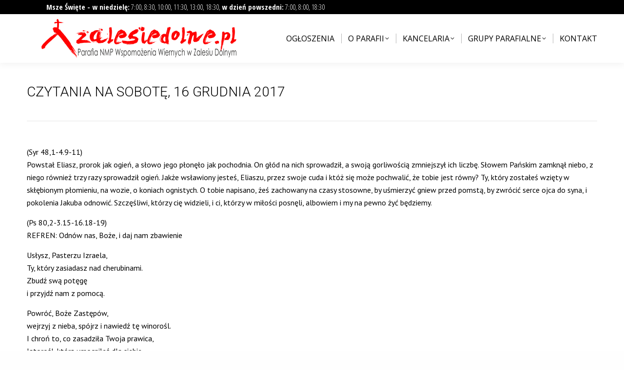

--- FILE ---
content_type: text/html; charset=UTF-8
request_url: https://zalesiedolne.pl/czytanie/czytania-na-sobote-16-grudnia-2017/
body_size: 16184
content:
<!DOCTYPE html>
<!--[if !(IE 6) | !(IE 7) | !(IE 8)  ]><!-->
<html lang="pl-PL" class="no-js">
<!--<![endif]-->
<head>
	<meta charset="UTF-8" />
		<meta name="viewport" content="width=device-width, initial-scale=1, maximum-scale=1, user-scalable=0">
		<meta name="theme-color" content="#c70105"/>	<link rel="profile" href="https://gmpg.org/xfn/11" />
	<title>Czytania na sobotę, 16 grudnia 2017 &#8211; Zalesie Dolne</title>
<meta name='robots' content='max-image-preview:large' />
	<style>img:is([sizes="auto" i], [sizes^="auto," i]) { contain-intrinsic-size: 3000px 1500px }</style>
	<link rel='dns-prefetch' href='//fonts.googleapis.com' />
<link rel='dns-prefetch' href='//use.fontawesome.com' />
<link rel="alternate" type="application/rss+xml" title="Zalesie Dolne &raquo; Kanał z wpisami" href="https://zalesiedolne.pl/feed/" />
<script>
window._wpemojiSettings = {"baseUrl":"https:\/\/s.w.org\/images\/core\/emoji\/15.0.3\/72x72\/","ext":".png","svgUrl":"https:\/\/s.w.org\/images\/core\/emoji\/15.0.3\/svg\/","svgExt":".svg","source":{"concatemoji":"https:\/\/zalesiedolne.pl\/wp-includes\/js\/wp-emoji-release.min.js?ver=6.7.4"}};
/*! This file is auto-generated */
!function(i,n){var o,s,e;function c(e){try{var t={supportTests:e,timestamp:(new Date).valueOf()};sessionStorage.setItem(o,JSON.stringify(t))}catch(e){}}function p(e,t,n){e.clearRect(0,0,e.canvas.width,e.canvas.height),e.fillText(t,0,0);var t=new Uint32Array(e.getImageData(0,0,e.canvas.width,e.canvas.height).data),r=(e.clearRect(0,0,e.canvas.width,e.canvas.height),e.fillText(n,0,0),new Uint32Array(e.getImageData(0,0,e.canvas.width,e.canvas.height).data));return t.every(function(e,t){return e===r[t]})}function u(e,t,n){switch(t){case"flag":return n(e,"\ud83c\udff3\ufe0f\u200d\u26a7\ufe0f","\ud83c\udff3\ufe0f\u200b\u26a7\ufe0f")?!1:!n(e,"\ud83c\uddfa\ud83c\uddf3","\ud83c\uddfa\u200b\ud83c\uddf3")&&!n(e,"\ud83c\udff4\udb40\udc67\udb40\udc62\udb40\udc65\udb40\udc6e\udb40\udc67\udb40\udc7f","\ud83c\udff4\u200b\udb40\udc67\u200b\udb40\udc62\u200b\udb40\udc65\u200b\udb40\udc6e\u200b\udb40\udc67\u200b\udb40\udc7f");case"emoji":return!n(e,"\ud83d\udc26\u200d\u2b1b","\ud83d\udc26\u200b\u2b1b")}return!1}function f(e,t,n){var r="undefined"!=typeof WorkerGlobalScope&&self instanceof WorkerGlobalScope?new OffscreenCanvas(300,150):i.createElement("canvas"),a=r.getContext("2d",{willReadFrequently:!0}),o=(a.textBaseline="top",a.font="600 32px Arial",{});return e.forEach(function(e){o[e]=t(a,e,n)}),o}function t(e){var t=i.createElement("script");t.src=e,t.defer=!0,i.head.appendChild(t)}"undefined"!=typeof Promise&&(o="wpEmojiSettingsSupports",s=["flag","emoji"],n.supports={everything:!0,everythingExceptFlag:!0},e=new Promise(function(e){i.addEventListener("DOMContentLoaded",e,{once:!0})}),new Promise(function(t){var n=function(){try{var e=JSON.parse(sessionStorage.getItem(o));if("object"==typeof e&&"number"==typeof e.timestamp&&(new Date).valueOf()<e.timestamp+604800&&"object"==typeof e.supportTests)return e.supportTests}catch(e){}return null}();if(!n){if("undefined"!=typeof Worker&&"undefined"!=typeof OffscreenCanvas&&"undefined"!=typeof URL&&URL.createObjectURL&&"undefined"!=typeof Blob)try{var e="postMessage("+f.toString()+"("+[JSON.stringify(s),u.toString(),p.toString()].join(",")+"));",r=new Blob([e],{type:"text/javascript"}),a=new Worker(URL.createObjectURL(r),{name:"wpTestEmojiSupports"});return void(a.onmessage=function(e){c(n=e.data),a.terminate(),t(n)})}catch(e){}c(n=f(s,u,p))}t(n)}).then(function(e){for(var t in e)n.supports[t]=e[t],n.supports.everything=n.supports.everything&&n.supports[t],"flag"!==t&&(n.supports.everythingExceptFlag=n.supports.everythingExceptFlag&&n.supports[t]);n.supports.everythingExceptFlag=n.supports.everythingExceptFlag&&!n.supports.flag,n.DOMReady=!1,n.readyCallback=function(){n.DOMReady=!0}}).then(function(){return e}).then(function(){var e;n.supports.everything||(n.readyCallback(),(e=n.source||{}).concatemoji?t(e.concatemoji):e.wpemoji&&e.twemoji&&(t(e.twemoji),t(e.wpemoji)))}))}((window,document),window._wpemojiSettings);
</script>
<link rel='stylesheet' id='mec-select2-style-css' href='https://zalesiedolne.pl/wp-content/plugins/modern-events-calendar-lite/assets/packages/select2/select2.min.css?ver=6.5.5' media='all' />
<link rel='stylesheet' id='mec-font-icons-css' href='https://zalesiedolne.pl/wp-content/plugins/modern-events-calendar-lite/assets/css/iconfonts.css?ver=6.7.4' media='all' />
<link rel='stylesheet' id='mec-frontend-style-css' href='https://zalesiedolne.pl/wp-content/plugins/modern-events-calendar-lite/assets/css/frontend.min.css?ver=6.5.5' media='all' />
<link rel='stylesheet' id='mec-tooltip-style-css' href='https://zalesiedolne.pl/wp-content/plugins/modern-events-calendar-lite/assets/packages/tooltip/tooltip.css?ver=6.7.4' media='all' />
<link rel='stylesheet' id='mec-tooltip-shadow-style-css' href='https://zalesiedolne.pl/wp-content/plugins/modern-events-calendar-lite/assets/packages/tooltip/tooltipster-sideTip-shadow.min.css?ver=6.7.4' media='all' />
<link rel='stylesheet' id='featherlight-css' href='https://zalesiedolne.pl/wp-content/plugins/modern-events-calendar-lite/assets/packages/featherlight/featherlight.css?ver=6.7.4' media='all' />
<link rel='stylesheet' id='mec-lity-style-css' href='https://zalesiedolne.pl/wp-content/plugins/modern-events-calendar-lite/assets/packages/lity/lity.min.css?ver=6.7.4' media='all' />
<link rel='stylesheet' id='mec-general-calendar-style-css' href='https://zalesiedolne.pl/wp-content/plugins/modern-events-calendar-lite/assets/css/mec-general-calendar.css?ver=6.7.4' media='all' />
<style id='wp-emoji-styles-inline-css'>

	img.wp-smiley, img.emoji {
		display: inline !important;
		border: none !important;
		box-shadow: none !important;
		height: 1em !important;
		width: 1em !important;
		margin: 0 0.07em !important;
		vertical-align: -0.1em !important;
		background: none !important;
		padding: 0 !important;
	}
</style>
<link rel='stylesheet' id='wp-block-library-css' href='https://zalesiedolne.pl/wp-includes/css/dist/block-library/style.min.css?ver=6.7.4' media='all' />
<style id='wp-block-library-theme-inline-css'>
.wp-block-audio :where(figcaption){color:#555;font-size:13px;text-align:center}.is-dark-theme .wp-block-audio :where(figcaption){color:#ffffffa6}.wp-block-audio{margin:0 0 1em}.wp-block-code{border:1px solid #ccc;border-radius:4px;font-family:Menlo,Consolas,monaco,monospace;padding:.8em 1em}.wp-block-embed :where(figcaption){color:#555;font-size:13px;text-align:center}.is-dark-theme .wp-block-embed :where(figcaption){color:#ffffffa6}.wp-block-embed{margin:0 0 1em}.blocks-gallery-caption{color:#555;font-size:13px;text-align:center}.is-dark-theme .blocks-gallery-caption{color:#ffffffa6}:root :where(.wp-block-image figcaption){color:#555;font-size:13px;text-align:center}.is-dark-theme :root :where(.wp-block-image figcaption){color:#ffffffa6}.wp-block-image{margin:0 0 1em}.wp-block-pullquote{border-bottom:4px solid;border-top:4px solid;color:currentColor;margin-bottom:1.75em}.wp-block-pullquote cite,.wp-block-pullquote footer,.wp-block-pullquote__citation{color:currentColor;font-size:.8125em;font-style:normal;text-transform:uppercase}.wp-block-quote{border-left:.25em solid;margin:0 0 1.75em;padding-left:1em}.wp-block-quote cite,.wp-block-quote footer{color:currentColor;font-size:.8125em;font-style:normal;position:relative}.wp-block-quote:where(.has-text-align-right){border-left:none;border-right:.25em solid;padding-left:0;padding-right:1em}.wp-block-quote:where(.has-text-align-center){border:none;padding-left:0}.wp-block-quote.is-large,.wp-block-quote.is-style-large,.wp-block-quote:where(.is-style-plain){border:none}.wp-block-search .wp-block-search__label{font-weight:700}.wp-block-search__button{border:1px solid #ccc;padding:.375em .625em}:where(.wp-block-group.has-background){padding:1.25em 2.375em}.wp-block-separator.has-css-opacity{opacity:.4}.wp-block-separator{border:none;border-bottom:2px solid;margin-left:auto;margin-right:auto}.wp-block-separator.has-alpha-channel-opacity{opacity:1}.wp-block-separator:not(.is-style-wide):not(.is-style-dots){width:100px}.wp-block-separator.has-background:not(.is-style-dots){border-bottom:none;height:1px}.wp-block-separator.has-background:not(.is-style-wide):not(.is-style-dots){height:2px}.wp-block-table{margin:0 0 1em}.wp-block-table td,.wp-block-table th{word-break:normal}.wp-block-table :where(figcaption){color:#555;font-size:13px;text-align:center}.is-dark-theme .wp-block-table :where(figcaption){color:#ffffffa6}.wp-block-video :where(figcaption){color:#555;font-size:13px;text-align:center}.is-dark-theme .wp-block-video :where(figcaption){color:#ffffffa6}.wp-block-video{margin:0 0 1em}:root :where(.wp-block-template-part.has-background){margin-bottom:0;margin-top:0;padding:1.25em 2.375em}
</style>
<style id='qsm-quiz-style-inline-css'>


</style>
<link rel='stylesheet' id='bu-navigation-block-frontend-style-css' href='https://zalesiedolne.pl/wp-content/plugins/bu-navigation/src/block-frontend.css?ver=1.3.4' media='all' />
<style id='classic-theme-styles-inline-css'>
/*! This file is auto-generated */
.wp-block-button__link{color:#fff;background-color:#32373c;border-radius:9999px;box-shadow:none;text-decoration:none;padding:calc(.667em + 2px) calc(1.333em + 2px);font-size:1.125em}.wp-block-file__button{background:#32373c;color:#fff;text-decoration:none}
</style>
<style id='global-styles-inline-css'>
:root{--wp--preset--aspect-ratio--square: 1;--wp--preset--aspect-ratio--4-3: 4/3;--wp--preset--aspect-ratio--3-4: 3/4;--wp--preset--aspect-ratio--3-2: 3/2;--wp--preset--aspect-ratio--2-3: 2/3;--wp--preset--aspect-ratio--16-9: 16/9;--wp--preset--aspect-ratio--9-16: 9/16;--wp--preset--color--black: #000000;--wp--preset--color--cyan-bluish-gray: #abb8c3;--wp--preset--color--white: #FFF;--wp--preset--color--pale-pink: #f78da7;--wp--preset--color--vivid-red: #cf2e2e;--wp--preset--color--luminous-vivid-orange: #ff6900;--wp--preset--color--luminous-vivid-amber: #fcb900;--wp--preset--color--light-green-cyan: #7bdcb5;--wp--preset--color--vivid-green-cyan: #00d084;--wp--preset--color--pale-cyan-blue: #8ed1fc;--wp--preset--color--vivid-cyan-blue: #0693e3;--wp--preset--color--vivid-purple: #9b51e0;--wp--preset--color--accent: #c70105;--wp--preset--color--dark-gray: #111;--wp--preset--color--light-gray: #767676;--wp--preset--gradient--vivid-cyan-blue-to-vivid-purple: linear-gradient(135deg,rgba(6,147,227,1) 0%,rgb(155,81,224) 100%);--wp--preset--gradient--light-green-cyan-to-vivid-green-cyan: linear-gradient(135deg,rgb(122,220,180) 0%,rgb(0,208,130) 100%);--wp--preset--gradient--luminous-vivid-amber-to-luminous-vivid-orange: linear-gradient(135deg,rgba(252,185,0,1) 0%,rgba(255,105,0,1) 100%);--wp--preset--gradient--luminous-vivid-orange-to-vivid-red: linear-gradient(135deg,rgba(255,105,0,1) 0%,rgb(207,46,46) 100%);--wp--preset--gradient--very-light-gray-to-cyan-bluish-gray: linear-gradient(135deg,rgb(238,238,238) 0%,rgb(169,184,195) 100%);--wp--preset--gradient--cool-to-warm-spectrum: linear-gradient(135deg,rgb(74,234,220) 0%,rgb(151,120,209) 20%,rgb(207,42,186) 40%,rgb(238,44,130) 60%,rgb(251,105,98) 80%,rgb(254,248,76) 100%);--wp--preset--gradient--blush-light-purple: linear-gradient(135deg,rgb(255,206,236) 0%,rgb(152,150,240) 100%);--wp--preset--gradient--blush-bordeaux: linear-gradient(135deg,rgb(254,205,165) 0%,rgb(254,45,45) 50%,rgb(107,0,62) 100%);--wp--preset--gradient--luminous-dusk: linear-gradient(135deg,rgb(255,203,112) 0%,rgb(199,81,192) 50%,rgb(65,88,208) 100%);--wp--preset--gradient--pale-ocean: linear-gradient(135deg,rgb(255,245,203) 0%,rgb(182,227,212) 50%,rgb(51,167,181) 100%);--wp--preset--gradient--electric-grass: linear-gradient(135deg,rgb(202,248,128) 0%,rgb(113,206,126) 100%);--wp--preset--gradient--midnight: linear-gradient(135deg,rgb(2,3,129) 0%,rgb(40,116,252) 100%);--wp--preset--font-size--small: 13px;--wp--preset--font-size--medium: 20px;--wp--preset--font-size--large: 36px;--wp--preset--font-size--x-large: 42px;--wp--preset--spacing--20: 0.44rem;--wp--preset--spacing--30: 0.67rem;--wp--preset--spacing--40: 1rem;--wp--preset--spacing--50: 1.5rem;--wp--preset--spacing--60: 2.25rem;--wp--preset--spacing--70: 3.38rem;--wp--preset--spacing--80: 5.06rem;--wp--preset--shadow--natural: 6px 6px 9px rgba(0, 0, 0, 0.2);--wp--preset--shadow--deep: 12px 12px 50px rgba(0, 0, 0, 0.4);--wp--preset--shadow--sharp: 6px 6px 0px rgba(0, 0, 0, 0.2);--wp--preset--shadow--outlined: 6px 6px 0px -3px rgba(255, 255, 255, 1), 6px 6px rgba(0, 0, 0, 1);--wp--preset--shadow--crisp: 6px 6px 0px rgba(0, 0, 0, 1);}:where(.is-layout-flex){gap: 0.5em;}:where(.is-layout-grid){gap: 0.5em;}body .is-layout-flex{display: flex;}.is-layout-flex{flex-wrap: wrap;align-items: center;}.is-layout-flex > :is(*, div){margin: 0;}body .is-layout-grid{display: grid;}.is-layout-grid > :is(*, div){margin: 0;}:where(.wp-block-columns.is-layout-flex){gap: 2em;}:where(.wp-block-columns.is-layout-grid){gap: 2em;}:where(.wp-block-post-template.is-layout-flex){gap: 1.25em;}:where(.wp-block-post-template.is-layout-grid){gap: 1.25em;}.has-black-color{color: var(--wp--preset--color--black) !important;}.has-cyan-bluish-gray-color{color: var(--wp--preset--color--cyan-bluish-gray) !important;}.has-white-color{color: var(--wp--preset--color--white) !important;}.has-pale-pink-color{color: var(--wp--preset--color--pale-pink) !important;}.has-vivid-red-color{color: var(--wp--preset--color--vivid-red) !important;}.has-luminous-vivid-orange-color{color: var(--wp--preset--color--luminous-vivid-orange) !important;}.has-luminous-vivid-amber-color{color: var(--wp--preset--color--luminous-vivid-amber) !important;}.has-light-green-cyan-color{color: var(--wp--preset--color--light-green-cyan) !important;}.has-vivid-green-cyan-color{color: var(--wp--preset--color--vivid-green-cyan) !important;}.has-pale-cyan-blue-color{color: var(--wp--preset--color--pale-cyan-blue) !important;}.has-vivid-cyan-blue-color{color: var(--wp--preset--color--vivid-cyan-blue) !important;}.has-vivid-purple-color{color: var(--wp--preset--color--vivid-purple) !important;}.has-black-background-color{background-color: var(--wp--preset--color--black) !important;}.has-cyan-bluish-gray-background-color{background-color: var(--wp--preset--color--cyan-bluish-gray) !important;}.has-white-background-color{background-color: var(--wp--preset--color--white) !important;}.has-pale-pink-background-color{background-color: var(--wp--preset--color--pale-pink) !important;}.has-vivid-red-background-color{background-color: var(--wp--preset--color--vivid-red) !important;}.has-luminous-vivid-orange-background-color{background-color: var(--wp--preset--color--luminous-vivid-orange) !important;}.has-luminous-vivid-amber-background-color{background-color: var(--wp--preset--color--luminous-vivid-amber) !important;}.has-light-green-cyan-background-color{background-color: var(--wp--preset--color--light-green-cyan) !important;}.has-vivid-green-cyan-background-color{background-color: var(--wp--preset--color--vivid-green-cyan) !important;}.has-pale-cyan-blue-background-color{background-color: var(--wp--preset--color--pale-cyan-blue) !important;}.has-vivid-cyan-blue-background-color{background-color: var(--wp--preset--color--vivid-cyan-blue) !important;}.has-vivid-purple-background-color{background-color: var(--wp--preset--color--vivid-purple) !important;}.has-black-border-color{border-color: var(--wp--preset--color--black) !important;}.has-cyan-bluish-gray-border-color{border-color: var(--wp--preset--color--cyan-bluish-gray) !important;}.has-white-border-color{border-color: var(--wp--preset--color--white) !important;}.has-pale-pink-border-color{border-color: var(--wp--preset--color--pale-pink) !important;}.has-vivid-red-border-color{border-color: var(--wp--preset--color--vivid-red) !important;}.has-luminous-vivid-orange-border-color{border-color: var(--wp--preset--color--luminous-vivid-orange) !important;}.has-luminous-vivid-amber-border-color{border-color: var(--wp--preset--color--luminous-vivid-amber) !important;}.has-light-green-cyan-border-color{border-color: var(--wp--preset--color--light-green-cyan) !important;}.has-vivid-green-cyan-border-color{border-color: var(--wp--preset--color--vivid-green-cyan) !important;}.has-pale-cyan-blue-border-color{border-color: var(--wp--preset--color--pale-cyan-blue) !important;}.has-vivid-cyan-blue-border-color{border-color: var(--wp--preset--color--vivid-cyan-blue) !important;}.has-vivid-purple-border-color{border-color: var(--wp--preset--color--vivid-purple) !important;}.has-vivid-cyan-blue-to-vivid-purple-gradient-background{background: var(--wp--preset--gradient--vivid-cyan-blue-to-vivid-purple) !important;}.has-light-green-cyan-to-vivid-green-cyan-gradient-background{background: var(--wp--preset--gradient--light-green-cyan-to-vivid-green-cyan) !important;}.has-luminous-vivid-amber-to-luminous-vivid-orange-gradient-background{background: var(--wp--preset--gradient--luminous-vivid-amber-to-luminous-vivid-orange) !important;}.has-luminous-vivid-orange-to-vivid-red-gradient-background{background: var(--wp--preset--gradient--luminous-vivid-orange-to-vivid-red) !important;}.has-very-light-gray-to-cyan-bluish-gray-gradient-background{background: var(--wp--preset--gradient--very-light-gray-to-cyan-bluish-gray) !important;}.has-cool-to-warm-spectrum-gradient-background{background: var(--wp--preset--gradient--cool-to-warm-spectrum) !important;}.has-blush-light-purple-gradient-background{background: var(--wp--preset--gradient--blush-light-purple) !important;}.has-blush-bordeaux-gradient-background{background: var(--wp--preset--gradient--blush-bordeaux) !important;}.has-luminous-dusk-gradient-background{background: var(--wp--preset--gradient--luminous-dusk) !important;}.has-pale-ocean-gradient-background{background: var(--wp--preset--gradient--pale-ocean) !important;}.has-electric-grass-gradient-background{background: var(--wp--preset--gradient--electric-grass) !important;}.has-midnight-gradient-background{background: var(--wp--preset--gradient--midnight) !important;}.has-small-font-size{font-size: var(--wp--preset--font-size--small) !important;}.has-medium-font-size{font-size: var(--wp--preset--font-size--medium) !important;}.has-large-font-size{font-size: var(--wp--preset--font-size--large) !important;}.has-x-large-font-size{font-size: var(--wp--preset--font-size--x-large) !important;}
:where(.wp-block-post-template.is-layout-flex){gap: 1.25em;}:where(.wp-block-post-template.is-layout-grid){gap: 1.25em;}
:where(.wp-block-columns.is-layout-flex){gap: 2em;}:where(.wp-block-columns.is-layout-grid){gap: 2em;}
:root :where(.wp-block-pullquote){font-size: 1.5em;line-height: 1.6;}
</style>
<link rel='stylesheet' id='contact-form-7-css' href='https://zalesiedolne.pl/wp-content/plugins/contact-form-7/includes/css/styles.css?ver=6.0.3' media='all' />
<link rel='stylesheet' id='eeb-css-frontend-css' href='https://zalesiedolne.pl/wp-content/plugins/email-encoder-bundle/core/includes/assets/css/style.css?ver=250203-231836' media='all' />
<link rel='stylesheet' id='the7-font-css' href='https://zalesiedolne.pl/wp-content/themes/dt-the7/fonts/icomoon-the7-font/icomoon-the7-font.min.css?ver=12.2.0' media='all' />
<link rel='stylesheet' id='the7-awesome-fonts-css' href='https://zalesiedolne.pl/wp-content/themes/dt-the7/fonts/FontAwesome/css/all.min.css?ver=12.2.0' media='all' />
<link rel='stylesheet' id='the7-awesome-fonts-back-css' href='https://zalesiedolne.pl/wp-content/themes/dt-the7/fonts/FontAwesome/back-compat.min.css?ver=12.2.0' media='all' />
<link rel='stylesheet' id='the7-Defaults-css' href='https://zalesiedolne.pl/wp-content/uploads/smile_fonts/Defaults/Defaults.css?ver=6.7.4' media='all' />
<link rel='stylesheet' id='the7-icomoon-css' href='https://zalesiedolne.pl/wp-content/uploads/smile_fonts/icomoon/icomoon.css?ver=6.7.4' media='all' />
<link rel='stylesheet' id='dt-web-fonts-css' href='https://fonts.googleapis.com/css?family=Lato:400,600,700%7COpen+Sans+Condensed:300,400,600,700%7COpen+Sans:400,600,700%7CRoboto:300,400,500,600,700%7CPT+Sans:400,600,700%7CRaleway:400,500,600,700' media='all' />
<link rel='stylesheet' id='dt-main-css' href='https://zalesiedolne.pl/wp-content/themes/dt-the7/css/main.min.css?ver=12.2.0' media='all' />
<style id='dt-main-inline-css'>
body #load {
  display: block;
  height: 100%;
  overflow: hidden;
  position: fixed;
  width: 100%;
  z-index: 9901;
  opacity: 1;
  visibility: visible;
  transition: all .35s ease-out;
}
.load-wrap {
  width: 100%;
  height: 100%;
  background-position: center center;
  background-repeat: no-repeat;
  text-align: center;
  display: -ms-flexbox;
  display: -ms-flex;
  display: flex;
  -ms-align-items: center;
  -ms-flex-align: center;
  align-items: center;
  -ms-flex-flow: column wrap;
  flex-flow: column wrap;
  -ms-flex-pack: center;
  -ms-justify-content: center;
  justify-content: center;
}
.load-wrap > svg {
  position: absolute;
  top: 50%;
  left: 50%;
  transform: translate(-50%,-50%);
}
#load {
  background: var(--the7-elementor-beautiful-loading-bg,#c70105);
  --the7-beautiful-spinner-color2: var(--the7-beautiful-spinner-color,#ffffff);
}

</style>
<link rel='stylesheet' id='the7-custom-scrollbar-css' href='https://zalesiedolne.pl/wp-content/themes/dt-the7/lib/custom-scrollbar/custom-scrollbar.min.css?ver=12.2.0' media='all' />
<link rel='stylesheet' id='the7-wpbakery-css' href='https://zalesiedolne.pl/wp-content/themes/dt-the7/css/wpbakery.min.css?ver=12.2.0' media='all' />
<link rel='stylesheet' id='bfa-font-awesome-css' href='https://use.fontawesome.com/releases/v5.15.4/css/all.css?ver=2.0.3' media='all' />
<link rel='stylesheet' id='bfa-font-awesome-v4-shim-css' href='https://use.fontawesome.com/releases/v5.15.4/css/v4-shims.css?ver=2.0.3' media='all' />
<style id='bfa-font-awesome-v4-shim-inline-css'>

			@font-face {
				font-family: 'FontAwesome';
				src: url('https://use.fontawesome.com/releases/v5.15.4/webfonts/fa-brands-400.eot'),
				url('https://use.fontawesome.com/releases/v5.15.4/webfonts/fa-brands-400.eot?#iefix') format('embedded-opentype'),
				url('https://use.fontawesome.com/releases/v5.15.4/webfonts/fa-brands-400.woff2') format('woff2'),
				url('https://use.fontawesome.com/releases/v5.15.4/webfonts/fa-brands-400.woff') format('woff'),
				url('https://use.fontawesome.com/releases/v5.15.4/webfonts/fa-brands-400.ttf') format('truetype'),
				url('https://use.fontawesome.com/releases/v5.15.4/webfonts/fa-brands-400.svg#fontawesome') format('svg');
			}

			@font-face {
				font-family: 'FontAwesome';
				src: url('https://use.fontawesome.com/releases/v5.15.4/webfonts/fa-solid-900.eot'),
				url('https://use.fontawesome.com/releases/v5.15.4/webfonts/fa-solid-900.eot?#iefix') format('embedded-opentype'),
				url('https://use.fontawesome.com/releases/v5.15.4/webfonts/fa-solid-900.woff2') format('woff2'),
				url('https://use.fontawesome.com/releases/v5.15.4/webfonts/fa-solid-900.woff') format('woff'),
				url('https://use.fontawesome.com/releases/v5.15.4/webfonts/fa-solid-900.ttf') format('truetype'),
				url('https://use.fontawesome.com/releases/v5.15.4/webfonts/fa-solid-900.svg#fontawesome') format('svg');
			}

			@font-face {
				font-family: 'FontAwesome';
				src: url('https://use.fontawesome.com/releases/v5.15.4/webfonts/fa-regular-400.eot'),
				url('https://use.fontawesome.com/releases/v5.15.4/webfonts/fa-regular-400.eot?#iefix') format('embedded-opentype'),
				url('https://use.fontawesome.com/releases/v5.15.4/webfonts/fa-regular-400.woff2') format('woff2'),
				url('https://use.fontawesome.com/releases/v5.15.4/webfonts/fa-regular-400.woff') format('woff'),
				url('https://use.fontawesome.com/releases/v5.15.4/webfonts/fa-regular-400.ttf') format('truetype'),
				url('https://use.fontawesome.com/releases/v5.15.4/webfonts/fa-regular-400.svg#fontawesome') format('svg');
				unicode-range: U+F004-F005,U+F007,U+F017,U+F022,U+F024,U+F02E,U+F03E,U+F044,U+F057-F059,U+F06E,U+F070,U+F075,U+F07B-F07C,U+F080,U+F086,U+F089,U+F094,U+F09D,U+F0A0,U+F0A4-F0A7,U+F0C5,U+F0C7-F0C8,U+F0E0,U+F0EB,U+F0F3,U+F0F8,U+F0FE,U+F111,U+F118-F11A,U+F11C,U+F133,U+F144,U+F146,U+F14A,U+F14D-F14E,U+F150-F152,U+F15B-F15C,U+F164-F165,U+F185-F186,U+F191-F192,U+F1AD,U+F1C1-F1C9,U+F1CD,U+F1D8,U+F1E3,U+F1EA,U+F1F6,U+F1F9,U+F20A,U+F247-F249,U+F24D,U+F254-F25B,U+F25D,U+F267,U+F271-F274,U+F279,U+F28B,U+F28D,U+F2B5-F2B6,U+F2B9,U+F2BB,U+F2BD,U+F2C1-F2C2,U+F2D0,U+F2D2,U+F2DC,U+F2ED,U+F328,U+F358-F35B,U+F3A5,U+F3D1,U+F410,U+F4AD;
			}
		
</style>
<link rel='stylesheet' id='the7-css-vars-css' href='https://zalesiedolne.pl/wp-content/uploads/the7-css/css-vars.css?ver=7d84509f0751' media='all' />
<link rel='stylesheet' id='dt-custom-css' href='https://zalesiedolne.pl/wp-content/uploads/the7-css/custom.css?ver=7d84509f0751' media='all' />
<link rel='stylesheet' id='dt-media-css' href='https://zalesiedolne.pl/wp-content/uploads/the7-css/media.css?ver=7d84509f0751' media='all' />
<link rel='stylesheet' id='the7-mega-menu-css' href='https://zalesiedolne.pl/wp-content/uploads/the7-css/mega-menu.css?ver=7d84509f0751' media='all' />
<link rel='stylesheet' id='the7-elements-css' href='https://zalesiedolne.pl/wp-content/uploads/the7-css/post-type-dynamic.css?ver=7d84509f0751' media='all' />
<link rel='stylesheet' id='style-css' href='https://zalesiedolne.pl/wp-content/themes/dt-the7/style.css?ver=12.2.0' media='all' />
<script src="https://zalesiedolne.pl/wp-includes/js/jquery/jquery.min.js?ver=3.7.1" id="jquery-core-js"></script>
<script src="https://zalesiedolne.pl/wp-includes/js/jquery/jquery-migrate.min.js?ver=3.4.1" id="jquery-migrate-js"></script>
<script src="https://zalesiedolne.pl/wp-content/plugins/modern-events-calendar-lite/assets/js/mec-general-calendar.js?ver=6.5.5" id="mec-general-calendar-script-js"></script>
<script id="mec-frontend-script-js-extra">
var mecdata = {"day":"dzie\u0144","days":"dni","hour":"godzina","hours":"godzin","minute":"minuta","minutes":"minut","second":"sekunda","seconds":"sekund","elementor_edit_mode":"no","recapcha_key":"","ajax_url":"https:\/\/zalesiedolne.pl\/wp-admin\/admin-ajax.php","fes_nonce":"53f7bfa3fb","current_year":"2026","current_month":"01","datepicker_format":"yy-mm-dd"};
</script>
<script src="https://zalesiedolne.pl/wp-content/plugins/modern-events-calendar-lite/assets/js/frontend.js?ver=6.5.5" id="mec-frontend-script-js"></script>
<script src="https://zalesiedolne.pl/wp-content/plugins/modern-events-calendar-lite/assets/js/events.js?ver=6.5.5" id="mec-events-script-js"></script>
<script src="https://zalesiedolne.pl/wp-content/plugins/email-encoder-bundle/core/includes/assets/js/custom.js?ver=250203-231836" id="eeb-js-frontend-js"></script>
<script src="//zalesiedolne.pl/wp-content/plugins/revslider/sr6/assets/js/rbtools.min.js?ver=6.7.28" async id="tp-tools-js"></script>
<script src="//zalesiedolne.pl/wp-content/plugins/revslider/sr6/assets/js/rs6.min.js?ver=6.7.28" async id="revmin-js"></script>
<script id="dt-above-fold-js-extra">
var dtLocal = {"themeUrl":"https:\/\/zalesiedolne.pl\/wp-content\/themes\/dt-the7","passText":"To view this protected post, enter the password below:","moreButtonText":{"loading":"Loading...","loadMore":"Load more"},"postID":"11477","ajaxurl":"https:\/\/zalesiedolne.pl\/wp-admin\/admin-ajax.php","REST":{"baseUrl":"https:\/\/zalesiedolne.pl\/wp-json\/the7\/v1","endpoints":{"sendMail":"\/send-mail"}},"contactMessages":{"required":"One or more fields have an error. Please check and try again.","terms":"Please accept the privacy policy.","fillTheCaptchaError":"Please, fill the captcha."},"captchaSiteKey":"","ajaxNonce":"47b30af435","pageData":"","themeSettings":{"smoothScroll":"off","lazyLoading":false,"desktopHeader":{"height":100},"ToggleCaptionEnabled":"disabled","ToggleCaption":"Navigation","floatingHeader":{"showAfter":150,"showMenu":true,"height":60,"logo":{"showLogo":true,"html":"<img class=\" preload-me\" src=\"https:\/\/zalesiedolne.pl\/wp-content\/uploads\/2014\/10\/logo1_1.png\" srcset=\"https:\/\/zalesiedolne.pl\/wp-content\/uploads\/2014\/10\/logo1_1.png 300w, https:\/\/zalesiedolne.pl\/wp-content\/uploads\/2014\/10\/logo1_1.png 300w\" width=\"300\" height=\"60\"   sizes=\"300px\" alt=\"Zalesie Dolne\" \/>","url":"https:\/\/zalesiedolne.pl\/"}},"topLine":{"floatingTopLine":{"logo":{"showLogo":false,"html":""}}},"mobileHeader":{"firstSwitchPoint":1024,"secondSwitchPoint":1024,"firstSwitchPointHeight":150,"secondSwitchPointHeight":100,"mobileToggleCaptionEnabled":"disabled","mobileToggleCaption":"Menu"},"stickyMobileHeaderFirstSwitch":{"logo":{"html":"<img class=\" preload-me\" src=\"https:\/\/zalesiedolne.pl\/wp-content\/uploads\/2014\/10\/logo1_1.png\" srcset=\"https:\/\/zalesiedolne.pl\/wp-content\/uploads\/2014\/10\/logo1_1.png 300w, https:\/\/zalesiedolne.pl\/wp-content\/uploads\/2014\/10\/logo1_1.png 300w\" width=\"300\" height=\"60\"   sizes=\"300px\" alt=\"Zalesie Dolne\" \/>"}},"stickyMobileHeaderSecondSwitch":{"logo":{"html":"<img class=\" preload-me\" src=\"https:\/\/zalesiedolne.pl\/wp-content\/uploads\/2014\/10\/logo1_1.png\" srcset=\"https:\/\/zalesiedolne.pl\/wp-content\/uploads\/2014\/10\/logo1_1.png 300w, https:\/\/zalesiedolne.pl\/wp-content\/uploads\/2014\/10\/logo1_1.png 300w\" width=\"300\" height=\"60\"   sizes=\"300px\" alt=\"Zalesie Dolne\" \/>"}},"sidebar":{"switchPoint":970},"boxedWidth":"1320px"},"VCMobileScreenWidth":"768"};
var dtShare = {"shareButtonText":{"facebook":"Share on Facebook","twitter":"Share on X","pinterest":"Pin it","linkedin":"Share on Linkedin","whatsapp":"Share on Whatsapp"},"overlayOpacity":"85"};
</script>
<script src="https://zalesiedolne.pl/wp-content/themes/dt-the7/js/above-the-fold.min.js?ver=12.2.0" id="dt-above-fold-js"></script>
<script></script><link rel="https://api.w.org/" href="https://zalesiedolne.pl/wp-json/" /><link rel="EditURI" type="application/rsd+xml" title="RSD" href="https://zalesiedolne.pl/xmlrpc.php?rsd" />
<meta name="generator" content="WordPress 6.7.4" />
<link rel="canonical" href="https://zalesiedolne.pl/czytanie/czytania-na-sobote-16-grudnia-2017/" />
<link rel='shortlink' href='https://zalesiedolne.pl/?p=11477' />
<link rel="alternate" title="oEmbed (JSON)" type="application/json+oembed" href="https://zalesiedolne.pl/wp-json/oembed/1.0/embed?url=https%3A%2F%2Fzalesiedolne.pl%2Fczytanie%2Fczytania-na-sobote-16-grudnia-2017%2F" />
<link rel="alternate" title="oEmbed (XML)" type="text/xml+oembed" href="https://zalesiedolne.pl/wp-json/oembed/1.0/embed?url=https%3A%2F%2Fzalesiedolne.pl%2Fczytanie%2Fczytania-na-sobote-16-grudnia-2017%2F&#038;format=xml" />
<meta property="og:site_name" content="Zalesie Dolne" />
<meta property="og:title" content="Czytania na sobotę, 16 grudnia 2017" />
<meta property="og:description" content="(Syr 48,1-4.9-11)Powstał Eliasz, prorok jak ogień, a słowo jego płonęło jak pochodnia. On głód na nich sprowadził, a swoją gorliwością zmniejszył ich liczbę. Słowem Pańskim zamknął niebo, z niego również trzy razy sprowadził ogień. Jakże wsławiony jest..." />
<meta property="og:url" content="https://zalesiedolne.pl/czytanie/czytania-na-sobote-16-grudnia-2017/" />
<meta property="og:type" content="article" />
<meta name="generator" content="Powered by WPBakery Page Builder - drag and drop page builder for WordPress."/>
<meta name="generator" content="Powered by Slider Revolution 6.7.28 - responsive, Mobile-Friendly Slider Plugin for WordPress with comfortable drag and drop interface." />
<script type="text/javascript" id="the7-loader-script">
document.addEventListener("DOMContentLoaded", function(event) {
	var load = document.getElementById("load");
	if(!load.classList.contains('loader-removed')){
		var removeLoading = setTimeout(function() {
			load.className += " loader-removed";
		}, 300);
	}
});
</script>
		<link rel="icon" href="https://zalesiedolne.pl/wp-content/uploads/2020/04/favicon16.png" type="image/png" sizes="16x16"/><link rel="icon" href="https://zalesiedolne.pl/wp-content/uploads/2020/04/favicon32.png" type="image/png" sizes="32x32"/><script>function setREVStartSize(e){
			//window.requestAnimationFrame(function() {
				window.RSIW = window.RSIW===undefined ? window.innerWidth : window.RSIW;
				window.RSIH = window.RSIH===undefined ? window.innerHeight : window.RSIH;
				try {
					var pw = document.getElementById(e.c).parentNode.offsetWidth,
						newh;
					pw = pw===0 || isNaN(pw) || (e.l=="fullwidth" || e.layout=="fullwidth") ? window.RSIW : pw;
					e.tabw = e.tabw===undefined ? 0 : parseInt(e.tabw);
					e.thumbw = e.thumbw===undefined ? 0 : parseInt(e.thumbw);
					e.tabh = e.tabh===undefined ? 0 : parseInt(e.tabh);
					e.thumbh = e.thumbh===undefined ? 0 : parseInt(e.thumbh);
					e.tabhide = e.tabhide===undefined ? 0 : parseInt(e.tabhide);
					e.thumbhide = e.thumbhide===undefined ? 0 : parseInt(e.thumbhide);
					e.mh = e.mh===undefined || e.mh=="" || e.mh==="auto" ? 0 : parseInt(e.mh,0);
					if(e.layout==="fullscreen" || e.l==="fullscreen")
						newh = Math.max(e.mh,window.RSIH);
					else{
						e.gw = Array.isArray(e.gw) ? e.gw : [e.gw];
						for (var i in e.rl) if (e.gw[i]===undefined || e.gw[i]===0) e.gw[i] = e.gw[i-1];
						e.gh = e.el===undefined || e.el==="" || (Array.isArray(e.el) && e.el.length==0)? e.gh : e.el;
						e.gh = Array.isArray(e.gh) ? e.gh : [e.gh];
						for (var i in e.rl) if (e.gh[i]===undefined || e.gh[i]===0) e.gh[i] = e.gh[i-1];
											
						var nl = new Array(e.rl.length),
							ix = 0,
							sl;
						e.tabw = e.tabhide>=pw ? 0 : e.tabw;
						e.thumbw = e.thumbhide>=pw ? 0 : e.thumbw;
						e.tabh = e.tabhide>=pw ? 0 : e.tabh;
						e.thumbh = e.thumbhide>=pw ? 0 : e.thumbh;
						for (var i in e.rl) nl[i] = e.rl[i]<window.RSIW ? 0 : e.rl[i];
						sl = nl[0];
						for (var i in nl) if (sl>nl[i] && nl[i]>0) { sl = nl[i]; ix=i;}
						var m = pw>(e.gw[ix]+e.tabw+e.thumbw) ? 1 : (pw-(e.tabw+e.thumbw)) / (e.gw[ix]);
						newh =  (e.gh[ix] * m) + (e.tabh + e.thumbh);
					}
					var el = document.getElementById(e.c);
					if (el!==null && el) el.style.height = newh+"px";
					el = document.getElementById(e.c+"_wrapper");
					if (el!==null && el) {
						el.style.height = newh+"px";
						el.style.display = "block";
					}
				} catch(e){
					console.log("Failure at Presize of Slider:" + e)
				}
			//});
		  };</script>
<noscript><style> .wpb_animate_when_almost_visible { opacity: 1; }</style></noscript><style id='the7-custom-inline-css' type='text/css'>
div#content p {margin-bottom: 15px;}
div#content li {margin-bottom: 10px;}

div.widget-title a {text-decoration: none;}


div#content ol.EnlighterJS li {margin-bottom: 0px;}




div.mini-nav li.menu-item {background-color: #c70105; padding: 6px; margin: 1px 3px;}

div.mini-nav li.menu-item:nth-of-type(1) {background-color: #fc8d00; }

blockquote {font-family: "Open Sans"; font-size: 14px; font-weight: normal;}

div.datafield {color: #c70105; padding-top: 10px; font-size: 18px;}
div.newsbox {padding-left: 0px !important; padding-right: 0px !important;}


h3.acf-rpw-title {text-transform: none; }
h3.acf-rpw-title a {color: #c70105;}
h3.acf-rpw-title a:hover {color: #c70105; text-decoration: underline}

div.internal-link-block a {text-decoration: none;}
div.internal-link-block a:hover h3 {color: #c70105;}

div.datafield2  {
       color: #ffffff;
        display:block;
        text-transform:uppercase;
        width:40px;
        font-size:16px;
        line-height:20px;
        text-align:center;
        padding-top:20px;
        word-wrap:break-word;
      }


#sidebar div.widget-title {
        font: normal 300 28px / 32px "Roboto", Helvetica, Arial, Verdana, sans-serif;
        text-transform: uppercase;
}


ul#contentnavlist {
font: normal 400 14px  "Roboto", Helvetica, Arial, Verdana, sans-serif;
text-transform: uppercase;
}

ul#contentnavlist li {padding: 6px 10px;}
ul#contentnavlist a {text-decoration: none;}
ul#contentnavlist li.current_page_item a {color: #c70105;}
ul#contentnavlist a:hover {color: #c70105;}
a.content_nav_header {text-decoration: none}

.sidebar section.widget {border-top: 1px solid #f40000;}

h3.entry-title {font-weight: normal !important;}






</style>
</head>
<body id="the7-body" class="czytanie-template-default single single-czytanie postid-11477 wp-embed-responsive the7-core-ver-2.7.10 no-comments dt-responsive-on right-mobile-menu-close-icon ouside-menu-close-icon mobile-hamburger-close-bg-enable mobile-hamburger-close-bg-hover-enable  fade-medium-mobile-menu-close-icon fade-small-menu-close-icon srcset-enabled btn-flat custom-btn-color custom-btn-hover-color phantom-fade phantom-shadow-decoration phantom-custom-logo-on floating-mobile-menu-icon top-header first-switch-logo-left first-switch-menu-right second-switch-logo-left second-switch-menu-right layzr-loading-on popup-message-style the7-ver-12.2.0 dt-fa-compatibility wpb-js-composer js-comp-ver-8.1 vc_responsive">
<!-- The7 12.2.0 -->
<div id="load" class="spinner-loader">
	<div class="load-wrap"><style type="text/css">
    [class*="the7-spinner-animate-"]{
        animation: spinner-animation 1s cubic-bezier(1,1,1,1) infinite;
        x:46.5px;
        y:40px;
        width:7px;
        height:20px;
        fill:var(--the7-beautiful-spinner-color2);
        opacity: 0.2;
    }
    .the7-spinner-animate-2{
        animation-delay: 0.083s;
    }
    .the7-spinner-animate-3{
        animation-delay: 0.166s;
    }
    .the7-spinner-animate-4{
         animation-delay: 0.25s;
    }
    .the7-spinner-animate-5{
         animation-delay: 0.33s;
    }
    .the7-spinner-animate-6{
         animation-delay: 0.416s;
    }
    .the7-spinner-animate-7{
         animation-delay: 0.5s;
    }
    .the7-spinner-animate-8{
         animation-delay: 0.58s;
    }
    .the7-spinner-animate-9{
         animation-delay: 0.666s;
    }
    .the7-spinner-animate-10{
         animation-delay: 0.75s;
    }
    .the7-spinner-animate-11{
        animation-delay: 0.83s;
    }
    .the7-spinner-animate-12{
        animation-delay: 0.916s;
    }
    @keyframes spinner-animation{
        from {
            opacity: 1;
        }
        to{
            opacity: 0;
        }
    }
</style>
<svg width="75px" height="75px" xmlns="http://www.w3.org/2000/svg" viewBox="0 0 100 100" preserveAspectRatio="xMidYMid">
	<rect class="the7-spinner-animate-1" rx="5" ry="5" transform="rotate(0 50 50) translate(0 -30)"></rect>
	<rect class="the7-spinner-animate-2" rx="5" ry="5" transform="rotate(30 50 50) translate(0 -30)"></rect>
	<rect class="the7-spinner-animate-3" rx="5" ry="5" transform="rotate(60 50 50) translate(0 -30)"></rect>
	<rect class="the7-spinner-animate-4" rx="5" ry="5" transform="rotate(90 50 50) translate(0 -30)"></rect>
	<rect class="the7-spinner-animate-5" rx="5" ry="5" transform="rotate(120 50 50) translate(0 -30)"></rect>
	<rect class="the7-spinner-animate-6" rx="5" ry="5" transform="rotate(150 50 50) translate(0 -30)"></rect>
	<rect class="the7-spinner-animate-7" rx="5" ry="5" transform="rotate(180 50 50) translate(0 -30)"></rect>
	<rect class="the7-spinner-animate-8" rx="5" ry="5" transform="rotate(210 50 50) translate(0 -30)"></rect>
	<rect class="the7-spinner-animate-9" rx="5" ry="5" transform="rotate(240 50 50) translate(0 -30)"></rect>
	<rect class="the7-spinner-animate-10" rx="5" ry="5" transform="rotate(270 50 50) translate(0 -30)"></rect>
	<rect class="the7-spinner-animate-11" rx="5" ry="5" transform="rotate(300 50 50) translate(0 -30)"></rect>
	<rect class="the7-spinner-animate-12" rx="5" ry="5" transform="rotate(330 50 50) translate(0 -30)"></rect>
</svg></div>
</div>
<div id="page" >
	<a class="skip-link screen-reader-text" href="#content">Skip to content</a>

<div class="masthead inline-header right widgets full-height dividers shadow-decoration shadow-mobile-header-decoration small-mobile-menu-icon mobile-menu-icon-bg-on mobile-menu-icon-hover-bg-on dt-parent-menu-clickable show-sub-menu-on-hover show-device-logo show-mobile-logo"  role="banner">

	<div class="top-bar top-bar-line-hide">
	<div class="top-bar-bg" ></div>
	<div class="left-widgets mini-widgets"><div class="text-area show-on-desktop in-top-bar-left in-menu-second-switch"><p><b>Msze Święte - w niedzielę:</b> 7:00, 8:30, 10:00, 11:30, 13:00, 18:30, <b>w dzień powszedni:</b> 7:00, 8:00, 18:30</p>
</div></div><div class="right-widgets mini-widgets"><div class="mini-search show-on-desktop in-top-bar-right in-menu-second-switch popup-search custom-icon"><form class="searchform mini-widget-searchform" role="search" method="get" action="https://zalesiedolne.pl/">

	<div class="screen-reader-text">Search:</div>

	
		<a href="" class="submit mini-icon-off"></a>
		<div class="popup-search-wrap">
			<input type="text" aria-label="Search" class="field searchform-s" name="s" value="" placeholder="Type and hit enter …" title="Search form"/>
			<a href="" class="search-icon"><i class="the7-mw-icon-search"></i></a>
		</div>

			<input type="submit" class="assistive-text searchsubmit" value="Go!"/>
</form>
</div></div></div>

	<header class="header-bar">

		<div class="branding">
	<div id="site-title" class="assistive-text">Zalesie Dolne</div>
	<div id="site-description" class="assistive-text">Strona Parafii NMP Wspomożenia Wiernych w Zalesiu Dolnym</div>
	<a class="" href="https://zalesiedolne.pl/"><img class=" preload-me" src="https://zalesiedolne.pl/wp-content/uploads/2014/09/logo1_0.png" srcset="https://zalesiedolne.pl/wp-content/uploads/2014/09/logo1_0.png 400w, https://zalesiedolne.pl/wp-content/uploads/2014/09/logo1_0.png 400w" width="400" height="80"   sizes="400px" alt="Zalesie Dolne" /><img class="mobile-logo preload-me" src="https://zalesiedolne.pl/wp-content/uploads/2014/10/logo1_1.png" srcset="https://zalesiedolne.pl/wp-content/uploads/2014/10/logo1_1.png 300w, https://zalesiedolne.pl/wp-content/uploads/2014/10/logo1_1.png 300w" width="300" height="60"   sizes="300px" alt="Zalesie Dolne" /></a></div>

		<ul id="primary-menu" class="main-nav underline-decoration from-centre-line level-arrows-on outside-item-remove-margin"><li class="menu-item menu-item-type-post_type menu-item-object-page menu-item-8331 first depth-0"><a href='https://zalesiedolne.pl/ogloszenia/' data-level='1'><span class="menu-item-text"><span class="menu-text">Ogłoszenia</span></span></a></li> <li class="menu-item menu-item-type-post_type menu-item-object-page menu-item-has-children menu-item-8323 has-children depth-0"><a href='https://zalesiedolne.pl/parafia/' data-level='1'><span class="menu-item-text"><span class="menu-text">O parafii</span></span></a><ul class="sub-nav level-arrows-on"><li class="menu-item menu-item-type-post_type menu-item-object-page menu-item-26396 first depth-1"><a href='https://zalesiedolne.pl/msze-swiete/' data-level='2'><span class="menu-item-text"><span class="menu-text">Msze Święte</span></span></a></li> <li class="menu-item menu-item-type-post_type menu-item-object-page menu-item-8324 depth-1"><a href='https://zalesiedolne.pl/parafia/nabozenstwa/' data-level='2'><span class="menu-item-text"><span class="menu-text">Nabożeństwa</span></span></a></li> <li class="menu-item menu-item-type-post_type menu-item-object-page menu-item-8325 depth-1"><a href='https://zalesiedolne.pl/parafia/patronka-parafii/' data-level='2'><span class="menu-item-text"><span class="menu-text">Patronka Parafii</span></span></a></li> <li class="menu-item menu-item-type-post_type menu-item-object-page menu-item-8326 depth-1"><a href='https://zalesiedolne.pl/parafia/ksieza/' data-level='2'><span class="menu-item-text"><span class="menu-text">Księża pracujący w parafii</span></span></a></li> <li class="menu-item menu-item-type-post_type menu-item-object-page menu-item-8327 depth-1"><a href='https://zalesiedolne.pl/parafia/historia-parafii/' data-level='2'><span class="menu-item-text"><span class="menu-text">Historia Parafii</span></span></a></li> <li class="menu-item menu-item-type-post_type menu-item-object-page menu-item-8328 depth-1"><a href='https://zalesiedolne.pl/parafia/tworzyli-parafie/' data-level='2'><span class="menu-item-text"><span class="menu-text">Posługiwali w parafii</span></span></a></li> <li class="menu-item menu-item-type-post_type menu-item-object-page menu-item-26831 depth-1"><a href='https://zalesiedolne.pl/parafia/ochrona-maloletnich/' data-level='2'><span class="menu-item-text"><span class="menu-text">Ochrona małoletnich</span></span></a></li> </ul></li> <li class="menu-item menu-item-type-post_type menu-item-object-page menu-item-has-children menu-item-8361 has-children depth-0"><a href='https://zalesiedolne.pl/kancelaria/' data-level='1'><span class="menu-item-text"><span class="menu-text">Kancelaria</span></span></a><ul class="sub-nav level-arrows-on"><li class="menu-item menu-item-type-post_type menu-item-object-page menu-item-8366 first depth-1"><a href='https://zalesiedolne.pl/kancelaria/sakrament-chrztu-swietego/' data-level='2'><span class="menu-item-text"><span class="menu-text">Sakrament Chrztu Świętego</span></span></a></li> <li class="menu-item menu-item-type-post_type menu-item-object-page menu-item-8365 depth-1"><a href='https://zalesiedolne.pl/kancelaria/pierwsza-komunia-swieta/' data-level='2'><span class="menu-item-text"><span class="menu-text">Pierwsza Komunia Święta</span></span></a></li> <li class="menu-item menu-item-type-post_type menu-item-object-page menu-item-8363 depth-1"><a href='https://zalesiedolne.pl/kancelaria/sakrament-bierzmowania/' data-level='2'><span class="menu-item-text"><span class="menu-text">Sakrament Bierzmowania</span></span></a></li> <li class="menu-item menu-item-type-post_type menu-item-object-page menu-item-8362 depth-1"><a href='https://zalesiedolne.pl/kancelaria/sakrament-malzenstwa/' data-level='2'><span class="menu-item-text"><span class="menu-text">Sakrament Małżeństwa</span></span></a></li> <li class="menu-item menu-item-type-post_type menu-item-object-page menu-item-8364 depth-1"><a href='https://zalesiedolne.pl/kancelaria/pogrzeb-chrzescijanski/' data-level='2'><span class="menu-item-text"><span class="menu-text">Pogrzeb Chrześcijański</span></span></a></li> </ul></li> <li class="menu-item menu-item-type-post_type menu-item-object-page menu-item-has-children menu-item-26367 has-children depth-0"><a href='https://zalesiedolne.pl/grupy-parafialne/' data-level='1'><span class="menu-item-text"><span class="menu-text">Grupy Parafialne</span></span></a><ul class="sub-nav level-arrows-on"><li class="menu-item menu-item-type-post_type menu-item-object-page menu-item-26451 first depth-1"><a href='https://zalesiedolne.pl/grupy-parafialne/domowy-kosciol/' data-level='2'><span class="menu-item-text"><span class="menu-text">Domowy Kościół</span></span></a></li> <li class="menu-item menu-item-type-post_type menu-item-object-page menu-item-26368 depth-1"><a href='https://zalesiedolne.pl/grupy-parafialne/liturgiczna-sluzba-oltarza/' data-level='2'><span class="menu-item-text"><span class="menu-text">Ministranci i lektorzy</span></span></a></li> <li class="menu-item menu-item-type-post_type menu-item-object-page menu-item-26369 depth-1"><a href='https://zalesiedolne.pl/grupy-parafialne/parafialny-caritas/' data-level='2'><span class="menu-item-text"><span class="menu-text">Parafialny Caritas</span></span></a></li> <li class="menu-item menu-item-type-post_type menu-item-object-page menu-item-26444 depth-1"><a href='https://zalesiedolne.pl/grupy-parafialne/pomocnicy-maryi-matki-kosciola/' data-level='2'><span class="menu-item-text"><span class="menu-text">Pomocnicy Maryi Matki Kościoła</span></span></a></li> <li class="menu-item menu-item-type-post_type menu-item-object-page menu-item-26637 depth-1"><a href='https://zalesiedolne.pl/grupy-parafialne/legion-maryi/' data-level='2'><span class="menu-item-text"><span class="menu-text">Legion Maryi</span></span></a></li> <li class="menu-item menu-item-type-post_type menu-item-object-page menu-item-26536 depth-1"><a href='https://zalesiedolne.pl/grupy-parafialne/kola-zywego-rozanca/' data-level='2'><span class="menu-item-text"><span class="menu-text">Koła Żywego Różańca</span></span></a></li> <li class="menu-item menu-item-type-post_type menu-item-object-page menu-item-26882 depth-1"><a href='https://zalesiedolne.pl/grupy-parafialne/dzieci-boze/' data-level='2'><span class="menu-item-text"><span class="menu-text">Dzieci Boże</span></span></a></li> <li class="menu-item menu-item-type-post_type menu-item-object-page menu-item-28619 depth-1"><a href='https://zalesiedolne.pl/grupy-parafialne/oaza-mlodziezowa/' data-level='2'><span class="menu-item-text"><span class="menu-text">Młodzieżowa grupa oazowa</span></span></a></li> </ul></li> <li class="menu-item menu-item-type-post_type menu-item-object-page menu-item-8321 last depth-0"><a href='https://zalesiedolne.pl/contact/' data-level='1'><span class="menu-item-text"><span class="menu-text">Kontakt</span></span></a></li> </ul>
		
	</header>

</div>
<div role="navigation" aria-label="Main Menu" class="dt-mobile-header mobile-menu-show-divider">
	<div class="dt-close-mobile-menu-icon" aria-label="Close" role="button" tabindex="0"><div class="close-line-wrap"><span class="close-line"></span><span class="close-line"></span><span class="close-line"></span></div></div>	<ul id="mobile-menu" class="mobile-main-nav">
		<li class="menu-item menu-item-type-post_type menu-item-object-page menu-item-8331 first depth-0"><a href='https://zalesiedolne.pl/ogloszenia/' data-level='1'><span class="menu-item-text"><span class="menu-text">Ogłoszenia</span></span></a></li> <li class="menu-item menu-item-type-post_type menu-item-object-page menu-item-has-children menu-item-8323 has-children depth-0"><a href='https://zalesiedolne.pl/parafia/' data-level='1'><span class="menu-item-text"><span class="menu-text">O parafii</span></span></a><ul class="sub-nav level-arrows-on"><li class="menu-item menu-item-type-post_type menu-item-object-page menu-item-26396 first depth-1"><a href='https://zalesiedolne.pl/msze-swiete/' data-level='2'><span class="menu-item-text"><span class="menu-text">Msze Święte</span></span></a></li> <li class="menu-item menu-item-type-post_type menu-item-object-page menu-item-8324 depth-1"><a href='https://zalesiedolne.pl/parafia/nabozenstwa/' data-level='2'><span class="menu-item-text"><span class="menu-text">Nabożeństwa</span></span></a></li> <li class="menu-item menu-item-type-post_type menu-item-object-page menu-item-8325 depth-1"><a href='https://zalesiedolne.pl/parafia/patronka-parafii/' data-level='2'><span class="menu-item-text"><span class="menu-text">Patronka Parafii</span></span></a></li> <li class="menu-item menu-item-type-post_type menu-item-object-page menu-item-8326 depth-1"><a href='https://zalesiedolne.pl/parafia/ksieza/' data-level='2'><span class="menu-item-text"><span class="menu-text">Księża pracujący w parafii</span></span></a></li> <li class="menu-item menu-item-type-post_type menu-item-object-page menu-item-8327 depth-1"><a href='https://zalesiedolne.pl/parafia/historia-parafii/' data-level='2'><span class="menu-item-text"><span class="menu-text">Historia Parafii</span></span></a></li> <li class="menu-item menu-item-type-post_type menu-item-object-page menu-item-8328 depth-1"><a href='https://zalesiedolne.pl/parafia/tworzyli-parafie/' data-level='2'><span class="menu-item-text"><span class="menu-text">Posługiwali w parafii</span></span></a></li> <li class="menu-item menu-item-type-post_type menu-item-object-page menu-item-26831 depth-1"><a href='https://zalesiedolne.pl/parafia/ochrona-maloletnich/' data-level='2'><span class="menu-item-text"><span class="menu-text">Ochrona małoletnich</span></span></a></li> </ul></li> <li class="menu-item menu-item-type-post_type menu-item-object-page menu-item-has-children menu-item-8361 has-children depth-0"><a href='https://zalesiedolne.pl/kancelaria/' data-level='1'><span class="menu-item-text"><span class="menu-text">Kancelaria</span></span></a><ul class="sub-nav level-arrows-on"><li class="menu-item menu-item-type-post_type menu-item-object-page menu-item-8366 first depth-1"><a href='https://zalesiedolne.pl/kancelaria/sakrament-chrztu-swietego/' data-level='2'><span class="menu-item-text"><span class="menu-text">Sakrament Chrztu Świętego</span></span></a></li> <li class="menu-item menu-item-type-post_type menu-item-object-page menu-item-8365 depth-1"><a href='https://zalesiedolne.pl/kancelaria/pierwsza-komunia-swieta/' data-level='2'><span class="menu-item-text"><span class="menu-text">Pierwsza Komunia Święta</span></span></a></li> <li class="menu-item menu-item-type-post_type menu-item-object-page menu-item-8363 depth-1"><a href='https://zalesiedolne.pl/kancelaria/sakrament-bierzmowania/' data-level='2'><span class="menu-item-text"><span class="menu-text">Sakrament Bierzmowania</span></span></a></li> <li class="menu-item menu-item-type-post_type menu-item-object-page menu-item-8362 depth-1"><a href='https://zalesiedolne.pl/kancelaria/sakrament-malzenstwa/' data-level='2'><span class="menu-item-text"><span class="menu-text">Sakrament Małżeństwa</span></span></a></li> <li class="menu-item menu-item-type-post_type menu-item-object-page menu-item-8364 depth-1"><a href='https://zalesiedolne.pl/kancelaria/pogrzeb-chrzescijanski/' data-level='2'><span class="menu-item-text"><span class="menu-text">Pogrzeb Chrześcijański</span></span></a></li> </ul></li> <li class="menu-item menu-item-type-post_type menu-item-object-page menu-item-has-children menu-item-26367 has-children depth-0"><a href='https://zalesiedolne.pl/grupy-parafialne/' data-level='1'><span class="menu-item-text"><span class="menu-text">Grupy Parafialne</span></span></a><ul class="sub-nav level-arrows-on"><li class="menu-item menu-item-type-post_type menu-item-object-page menu-item-26451 first depth-1"><a href='https://zalesiedolne.pl/grupy-parafialne/domowy-kosciol/' data-level='2'><span class="menu-item-text"><span class="menu-text">Domowy Kościół</span></span></a></li> <li class="menu-item menu-item-type-post_type menu-item-object-page menu-item-26368 depth-1"><a href='https://zalesiedolne.pl/grupy-parafialne/liturgiczna-sluzba-oltarza/' data-level='2'><span class="menu-item-text"><span class="menu-text">Ministranci i lektorzy</span></span></a></li> <li class="menu-item menu-item-type-post_type menu-item-object-page menu-item-26369 depth-1"><a href='https://zalesiedolne.pl/grupy-parafialne/parafialny-caritas/' data-level='2'><span class="menu-item-text"><span class="menu-text">Parafialny Caritas</span></span></a></li> <li class="menu-item menu-item-type-post_type menu-item-object-page menu-item-26444 depth-1"><a href='https://zalesiedolne.pl/grupy-parafialne/pomocnicy-maryi-matki-kosciola/' data-level='2'><span class="menu-item-text"><span class="menu-text">Pomocnicy Maryi Matki Kościoła</span></span></a></li> <li class="menu-item menu-item-type-post_type menu-item-object-page menu-item-26637 depth-1"><a href='https://zalesiedolne.pl/grupy-parafialne/legion-maryi/' data-level='2'><span class="menu-item-text"><span class="menu-text">Legion Maryi</span></span></a></li> <li class="menu-item menu-item-type-post_type menu-item-object-page menu-item-26536 depth-1"><a href='https://zalesiedolne.pl/grupy-parafialne/kola-zywego-rozanca/' data-level='2'><span class="menu-item-text"><span class="menu-text">Koła Żywego Różańca</span></span></a></li> <li class="menu-item menu-item-type-post_type menu-item-object-page menu-item-26882 depth-1"><a href='https://zalesiedolne.pl/grupy-parafialne/dzieci-boze/' data-level='2'><span class="menu-item-text"><span class="menu-text">Dzieci Boże</span></span></a></li> <li class="menu-item menu-item-type-post_type menu-item-object-page menu-item-28619 depth-1"><a href='https://zalesiedolne.pl/grupy-parafialne/oaza-mlodziezowa/' data-level='2'><span class="menu-item-text"><span class="menu-text">Młodzieżowa grupa oazowa</span></span></a></li> </ul></li> <li class="menu-item menu-item-type-post_type menu-item-object-page menu-item-8321 last depth-0"><a href='https://zalesiedolne.pl/contact/' data-level='1'><span class="menu-item-text"><span class="menu-text">Kontakt</span></span></a></li> 	</ul>
	<div class='mobile-mini-widgets-in-menu'></div>
</div>


		<div class="page-title content-left breadcrumbs-off">
			<div class="wf-wrap">

				<div class="page-title-head hgroup"><h1 class="entry-title">Czytania na sobotę, 16 grudnia 2017</h1></div>			</div>
		</div>

		

<div id="main" class="sidebar-none sidebar-divider-vertical">

	
	<div class="main-gradient"></div>
	<div class="wf-wrap">
	<div class="wf-container-main">

	

			<div id="content" class="content" role="main">

				
<article id="post-11477" class="single-postlike post-11477 czytanie type-czytanie status-publish kategoria_czytan-czytania description-off">

	<div class="entry-content"><p>(Syr 48,1-4.9-11)<br />Powstał Eliasz, prorok jak ogień, a słowo jego płonęło jak pochodnia. On głód na nich sprowadził, a swoją gorliwością zmniejszył ich liczbę. Słowem Pańskim zamknął niebo, z niego również trzy razy sprowadził ogień. Jakże wsławiony jesteś, Eliaszu, przez swoje cuda i któż się może pochwalić, że tobie jest równy? Ty, który zostałeś wzięty w skłębionym płomieniu, na wozie, o koniach ognistych. O tobie napisano, żeś zachowany na czasy stosowne, by uśmierzyć gniew przed pomstą, by zwrócić serce ojca do syna, i pokolenia Jakuba odnowić. Szczęśliwi, którzy cię widzieli, i ci, którzy w miłości posnęli, albowiem i my na pewno żyć będziemy.</p>
<p>(Ps 80,2-3.15-16.18-19)<br />REFREN: Odnów nas, Boże, i daj nam zbawienie</p>
<p>Usłysz, Pasterzu Izraela,<br />Ty, który zasiadasz nad cherubinami.<br />Zbudź swą potęgę<br />i przyjdź nam z pomocą.</p>
<p>Powróć, Boże Zastępów,<br />wejrzyj z nieba, spójrz i nawiedź tę winorośl.<br />I chroń to, co zasadziła Twoja prawica,<br />latorośl, którą umocniłeś dla siebie.</p>
<p>Wyciągnij rękę nad mężem Twojej prawicy,<br />nad synem człowieczym,<br />którego umocniłeś w swej służbie.<br />Już więcej nie odwrócimy się od Ciebie,<br />daj nam nowe życie, a będziemy Cię chwalili.</p>
<p>(Łk 3,4.6)<br />Przygotujcie drogę Panu, prostujcie ścieżki dla Niego; wszyscy ludzie ujrzą zbawienie Boże.</p>
<p>(Mt 17,10-13)<br />Kiedy schodzili z góry, uczniowie zapytali Jezusa: Czemu uczeni w Piśmie twierdzą, że najpierw musi przyjść Eliasz? On odparł: Eliasz istotnie przyjdzie i naprawi wszystko. Lecz powiadam wam: Eliasz już przyszedł, a nie poznali go i postąpili z nim tak, jak chcieli. Tak i Syn Człowieczy będzie od nich cierpiał. Wtedy uczniowie zrozumieli, że mówił im o Janie Chrzcicielu.</p>
</div>
</article>

			</div><!-- #content -->

			
			</div><!-- .wf-container -->
		</div><!-- .wf-wrap -->

	
	</div><!-- #main -->

	


	<!-- !Footer -->
	<footer id="footer" class="footer solid-bg">

		
			<div class="wf-wrap">
				<div class="wf-container-footer">
					<div class="wf-container">
						<section id="block-4" class="widget widget_block widget_text wf-cell wf-1-4">
<p>KANCELARIA<br>W okresie wizyty duszpasterskiej w sprawach kancelaryjnych zapraszamy bezpośrednio po porannych mszach świętych do zakrystii.</p>
</section><section id="block-5" class="widget widget_block widget_text wf-cell wf-1-4">
<p>SPOWIEDŹ<br>Spowiedź w naszej parafii przed każdą Mszą świętą.</p>
</section>					</div><!-- .wf-container -->
				</div><!-- .wf-container-footer -->
			</div><!-- .wf-wrap -->

			
<!-- !Bottom-bar -->
<div id="bottom-bar" class="logo-left" role="contentinfo">
    <div class="wf-wrap">
        <div class="wf-container-bottom">

			<div id="branding-bottom"><a class="" href="https://zalesiedolne.pl/"><img class=" preload-me" src="https://zalesiedolne.pl/wp-content/uploads/2014/10/logo1_21.png" srcset="https://zalesiedolne.pl/wp-content/uploads/2014/10/logo1_21.png 246w, https://zalesiedolne.pl/wp-content/uploads/2014/10/logo1_21.png 246w" width="246" height="60"   sizes="246px" alt="Zalesie Dolne" /></a></div>
                <div class="wf-float-left">

					Parafia NMP Wspomożenia Wiernych w Zalesiu Dolnym
                </div>

			
            <div class="wf-float-right">

				
            </div>

        </div><!-- .wf-container-bottom -->
    </div><!-- .wf-wrap -->
</div><!-- #bottom-bar -->
	</footer><!-- #footer -->

<a href="#" class="scroll-top"><svg version="1.1" id="Layer_1" xmlns="http://www.w3.org/2000/svg" xmlns:xlink="http://www.w3.org/1999/xlink" x="0px" y="0px"
	 viewBox="0 0 16 16" style="enable-background:new 0 0 16 16;" xml:space="preserve">
<path d="M11.7,6.3l-3-3C8.5,3.1,8.3,3,8,3c0,0,0,0,0,0C7.7,3,7.5,3.1,7.3,3.3l-3,3c-0.4,0.4-0.4,1,0,1.4c0.4,0.4,1,0.4,1.4,0L7,6.4
	V12c0,0.6,0.4,1,1,1s1-0.4,1-1V6.4l1.3,1.3c0.4,0.4,1,0.4,1.4,0C11.9,7.5,12,7.3,12,7S11.9,6.5,11.7,6.3z"/>
</svg><span class="screen-reader-text">Go to Top</span></a>

</div><!-- #page -->


		<script>
			window.RS_MODULES = window.RS_MODULES || {};
			window.RS_MODULES.modules = window.RS_MODULES.modules || {};
			window.RS_MODULES.waiting = window.RS_MODULES.waiting || [];
			window.RS_MODULES.defered = false;
			window.RS_MODULES.moduleWaiting = window.RS_MODULES.moduleWaiting || {};
			window.RS_MODULES.type = 'compiled';
		</script>
		<link rel='stylesheet' id='rs-plugin-settings-css' href='//zalesiedolne.pl/wp-content/plugins/revslider/sr6/assets/css/rs6.css?ver=6.7.28' media='all' />
<style id='rs-plugin-settings-inline-css'>
@import url(http://fonts.googleapis.com/css?family=Open+Sans:400,800,300,700);.tp-caption.thin_OS_66{position:absolute; color:#fff; text-shadow:none; font-weight:300; font-size:66px; line-height:70px; font-family:'Open Sans',sans-serif;padding:0px 4px; padding-top:0px;margin:0px; border-width:2px; border-style:none; background-color:transparent}.tp-caption.big_shop{position:absolute; color:#202020; text-shadow:none; font-weight:800; font-size:82px; line-height:82px; font-family:'Open Sans',sans-serif;padding:0px 0px; padding-top:0px;margin:0px; border-width:2px; border-style:none; background-color:transparent}.tp-caption.thin_OS_60{position:absolute; color:#fff; text-shadow:none; font-weight:300; font-size:57px; line-height:70px; font-family:'Open Sans',sans-serif;padding:0px 4px; padding-top:0px;margin:0px; border-width:2px; border-style:none; background-color:transparent}.tp-caption.normal_OS_22{position:absolute; color:#fff; text-shadow:none; font-weight:400; font-size:22px; line-height:28px; font-family:'Open Sans',sans-serif;padding-top:6px;padding-bottom:8px;padding-right:12px;padding-left:12px;border-radius:8px; border-style:none; background-color:rgba(255,255,255,0.1)}.tp-caption.header{position:absolute; color:#2c3641; text-shadow:none; font-weight:300; font-size:52px; line-height:56px; font-family:'Open Sans',sans-serif;padding:0px 4px; padding-top:4px;margin:0px; border-width:10px; border-style:none;   background-color:transparent}.tp-caption.normal_OS_20{position:absolute; color:#fff; text-shadow:none; font-weight:400; font-size:20px; line-height:28px; font-family:'Open Sans',sans-serif;padding:0px 4px; padding-top:1px;margin:0px; border-width:0px; border-style:none; background-color:transparent}.tp-caption.normal_OS_16{position:absolute; color:#fff; text-shadow:none; font-weight:400; font-size:16px; line-height:26px; font-family:'Open Sans',sans-serif;padding:0px 4px; padding-top:1px;margin:0px; border-width:0px; border-style:none; background-color:transparent}.tp-caption.thin_OS_56{position:absolute; color:#fff; text-shadow:none; font-weight:300; font-size:52px; line-height:56px; font-family:'Open Sans',sans-serif;padding:0px 4px; padding-top:1px;margin:0px; border-width:0px; border-style:none; background-color:transparent}.tp-caption.thin_OS_40{position:absolute; color:#fff; text-shadow:none; font-weight:300; font-size:40px; line-height:44px; font-family:'Open Sans',sans-serif;padding:0px 4px; padding-top:1px;margin:0px; border-width:0px; border-style:none; background-color:transparent}.tp-caption.thin_OS_34{position:absolute; color:#fff; text-shadow:none; font-weight:500; font-size:34px; line-height:44px; font-family:'Open Sans',sans-serif;padding:0px 4px; padding-top:1px;margin:0px; border-width:0px; border-style:none; background-color:transparent}.tp-caption.landing_small{position:absolute; color:#fff; text-shadow:none; font-weight:500; font-size:34px; line-height:44px; font-family:'Open Sans',sans-serif;padding:0px 4px; padding-top:1px;margin:0px; border-width:0px; border-style:none; background-color:transparent}.small_button a,.small_button a:hover{color:inherit;  text-decoration:none}
</style>
<script src="https://zalesiedolne.pl/wp-content/themes/dt-the7/js/main.min.js?ver=12.2.0" id="dt-main-js"></script>
<script src="https://zalesiedolne.pl/wp-includes/js/jquery/ui/core.min.js?ver=1.13.3" id="jquery-ui-core-js"></script>
<script src="https://zalesiedolne.pl/wp-includes/js/jquery/ui/datepicker.min.js?ver=1.13.3" id="jquery-ui-datepicker-js"></script>
<script id="jquery-ui-datepicker-js-after">
jQuery(function(jQuery){jQuery.datepicker.setDefaults({"closeText":"Zamknij","currentText":"Dzisiaj","monthNames":["stycze\u0144","luty","marzec","kwiecie\u0144","maj","czerwiec","lipiec","sierpie\u0144","wrzesie\u0144","pa\u017adziernik","listopad","grudzie\u0144"],"monthNamesShort":["sty","lut","mar","kwi","maj","cze","lip","sie","wrz","pa\u017a","lis","gru"],"nextText":"Nast\u0119pny","prevText":"Poprzedni","dayNames":["niedziela","poniedzia\u0142ek","wtorek","\u015broda","czwartek","pi\u0105tek","sobota"],"dayNamesShort":["niedz.","pon.","wt.","\u015br.","czw.","pt.","sob."],"dayNamesMin":["N","P","W","\u015a","C","P","S"],"dateFormat":"d MM yy","firstDay":1,"isRTL":false});});
</script>
<script src="https://zalesiedolne.pl/wp-content/plugins/modern-events-calendar-lite/assets/js/jquery.typewatch.js?ver=6.5.5" id="mec-typekit-script-js"></script>
<script src="https://zalesiedolne.pl/wp-content/plugins/modern-events-calendar-lite/assets/packages/featherlight/featherlight.js?ver=6.5.5" id="featherlight-js"></script>
<script src="https://zalesiedolne.pl/wp-content/plugins/modern-events-calendar-lite/assets/packages/select2/select2.full.min.js?ver=6.5.5" id="mec-select2-script-js"></script>
<script src="https://zalesiedolne.pl/wp-content/plugins/modern-events-calendar-lite/assets/packages/tooltip/tooltip.js?ver=6.5.5" id="mec-tooltip-script-js"></script>
<script src="https://zalesiedolne.pl/wp-content/plugins/modern-events-calendar-lite/assets/packages/lity/lity.min.js?ver=6.5.5" id="mec-lity-script-js"></script>
<script src="https://zalesiedolne.pl/wp-content/plugins/modern-events-calendar-lite/assets/packages/colorbrightness/colorbrightness.min.js?ver=6.5.5" id="mec-colorbrightness-script-js"></script>
<script src="https://zalesiedolne.pl/wp-content/plugins/modern-events-calendar-lite/assets/packages/owl-carousel/owl.carousel.min.js?ver=6.5.5" id="mec-owl-carousel-script-js"></script>
<script src="https://zalesiedolne.pl/wp-includes/js/dist/hooks.min.js?ver=4d63a3d491d11ffd8ac6" id="wp-hooks-js"></script>
<script src="https://zalesiedolne.pl/wp-includes/js/dist/i18n.min.js?ver=5e580eb46a90c2b997e6" id="wp-i18n-js"></script>
<script id="wp-i18n-js-after">
wp.i18n.setLocaleData( { 'text direction\u0004ltr': [ 'ltr' ] } );
</script>
<script src="https://zalesiedolne.pl/wp-content/plugins/contact-form-7/includes/swv/js/index.js?ver=6.0.3" id="swv-js"></script>
<script id="contact-form-7-js-before">
var wpcf7 = {
    "api": {
        "root": "https:\/\/zalesiedolne.pl\/wp-json\/",
        "namespace": "contact-form-7\/v1"
    }
};
</script>
<script src="https://zalesiedolne.pl/wp-content/plugins/contact-form-7/includes/js/index.js?ver=6.0.3" id="contact-form-7-js"></script>
<script src="https://zalesiedolne.pl/wp-content/themes/dt-the7/js/legacy.min.js?ver=12.2.0" id="dt-legacy-js"></script>
<script src="https://zalesiedolne.pl/wp-content/themes/dt-the7/lib/jquery-mousewheel/jquery-mousewheel.min.js?ver=12.2.0" id="jquery-mousewheel-js"></script>
<script src="https://zalesiedolne.pl/wp-content/themes/dt-the7/lib/custom-scrollbar/custom-scrollbar.min.js?ver=12.2.0" id="the7-custom-scrollbar-js"></script>
<script></script>
<div class="pswp" tabindex="-1" role="dialog" aria-hidden="true">
	<div class="pswp__bg"></div>
	<div class="pswp__scroll-wrap">
		<div class="pswp__container">
			<div class="pswp__item"></div>
			<div class="pswp__item"></div>
			<div class="pswp__item"></div>
		</div>
		<div class="pswp__ui pswp__ui--hidden">
			<div class="pswp__top-bar">
				<div class="pswp__counter"></div>
				<button class="pswp__button pswp__button--close" title="Close (Esc)" aria-label="Close (Esc)"></button>
				<button class="pswp__button pswp__button--share" title="Share" aria-label="Share"></button>
				<button class="pswp__button pswp__button--fs" title="Toggle fullscreen" aria-label="Toggle fullscreen"></button>
				<button class="pswp__button pswp__button--zoom" title="Zoom in/out" aria-label="Zoom in/out"></button>
				<div class="pswp__preloader">
					<div class="pswp__preloader__icn">
						<div class="pswp__preloader__cut">
							<div class="pswp__preloader__donut"></div>
						</div>
					</div>
				</div>
			</div>
			<div class="pswp__share-modal pswp__share-modal--hidden pswp__single-tap">
				<div class="pswp__share-tooltip"></div> 
			</div>
			<button class="pswp__button pswp__button--arrow--left" title="Previous (arrow left)" aria-label="Previous (arrow left)">
			</button>
			<button class="pswp__button pswp__button--arrow--right" title="Next (arrow right)" aria-label="Next (arrow right)">
			</button>
			<div class="pswp__caption">
				<div class="pswp__caption__center"></div>
			</div>
		</div>
	</div>
</div>
</body>
</html>
